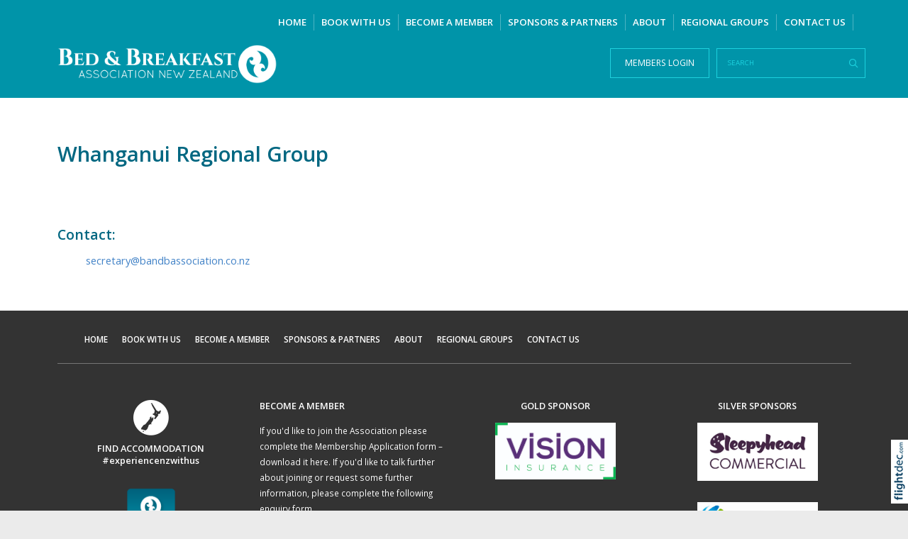

--- FILE ---
content_type: text/html; charset=UTF-8
request_url: https://bandbassociation.co.nz/rg%20whanganui
body_size: 56314
content:
<!DOCTYPE html>
<html lang="en-NZ" >
<head prefix="og: http://ogp.me/ns# dcterms: http://purl.org/dc/terms/#">
    <meta charset="utf-8">
    
    <meta name="generator" content="Flightdec V2.5.0 - https://flightdec.com" />    <meta name="author" content="Flightdec" />
    <meta property="dcterms:publisher" content="Flightdec" />

	<meta name="viewport" content="width=device-width, initial-scale=1" />  <!-- make responsive -->
	<meta http-equiv="X-UA-Compatible" content="IE=edge" />  <!-- IE Compatibility modes  - use latest rendering-->

	<!-- CACHE ~ host:"bandbassociation.co.nz URI:cache/bandbassociation.co.nz/rg%20whanganui//rg%20whanganui
 Timed: 2026-01-09 10:26:15 until 2026-02-08 23:26:15 -->
<!-- secure -->
<!-- CACHE Generated in: 0.1755 seconds. -->
<!-- CACHE Loaded in [-PAGE-LOADED-]-->
                            <!-- PAGE Generated in 0.1423-->
            <!-- load flightdec js lib -->
        <script data-cookie-consent="functionality" nonce="39bb49a2741d2ba58e60568bfa95b2f86ca51a615cc49d7631956090e56cb037" src="/js/ver1765930663/functionsV2.js"></script>
        <script nonce="39bb49a2741d2ba58e60568bfa95b2f86ca51a615cc49d7631956090e56cb037" cookie-consent="strictly-necessary"> 
                                 var CDNS = {}
                    function fd_load_cdns(el) 
                    {
                        var count = parseInt(el.getAttribute("data-cdn-count"));
                        var cdn = el.getAttribute("data-cdn");
                        var s_type = el.getAttribute("data-type");

                        console.log("Failed to load:", s_type);
                        console.log("Attempting fallback for:", cdn);

                        if (CDNS[cdn] && CDNS[cdn][count]) 
                        {
                            var existingScript = document.querySelector(`[data-cdn="${cdn}"]`);

                            if (!existingScript) 
                            {
                                var newEl = document.createElement(el.tagName);
                                newEl.setAttribute(s_type, CDNS[cdn][count]);
                                newEl.setAttribute("data-cdn", cdn);
                                newEl.setAttribute("data-cdn-count", count + 1);
                                newEl.onerror = function() { fd_load_cdns(newEl); };
                                document.head.appendChild(newEl);
                                console.log("Loaded fallback:", CDNS[cdn][count]);
                            }
                            else 
                            {
                                console.log(`Script ${cdn} is already loaded.`);
                            }
                        }
                        else 
                        {
                            console.error("No more fallbacks available for", cdn);
                        }
                    }

                /* Load available alternative CDNs */ 
                                    CDNS.bootstrap_css = ["https://cdn.jsdelivr.net/npm/bootstrap@5.2.0/dist/css/bootstrap.min.css",];/* Load available alternative CDNs */ 
                                    CDNS.jquery = ["https://cdnjs.cloudflare.com/ajax/libs/jquery/3.7.1/jquery.min.js", "//cdn.jsdelivr.net/npm/jquery@3.7.1/dist/jquery.min.js",];/* Load available alternative CDNs */ 
                                    CDNS.modernizr = ["https://cdnjs.cloudflare.com/ajax/libs/modernizr/2.8.3/modernizr.js",];
 
                                </script>
<link href="https://cdnjs.cloudflare.com/ajax/libs/twitter-bootstrap/5.2.0/css/bootstrap.min.css" type="text/css" rel="stylesheet" nonce="39bb49a2741d2ba58e60568bfa95b2f86ca51a615cc49d7631956090e56cb037"  onerror="fd_load_cdns(this);" data-cdn="bootstrap_css" data-cdn-count="0" data-type="href"  />
<link href="//cdn.fld.nz/css/fontawesome/pro 6.4.2/css/all.min.css" type="text/css" rel="stylesheet" nonce="39bb49a2741d2ba58e60568bfa95b2f86ca51a615cc49d7631956090e56cb037"  onerror="fd_load_cdns(this);" data-cdn="fontawesome" data-cdn-count="0" data-type="href"  />
<link href="//cdn.fld.nz/js/jqueryui-custom/css/custom-theme/jquery-ui-1.13.0.custom.min.css" type="text/css" rel="stylesheet" nonce="39bb49a2741d2ba58e60568bfa95b2f86ca51a615cc49d7631956090e56cb037"  onerror="fd_load_cdns(this);" data-cdn="jqueryui_css" data-cdn-count="0" data-type="href"  />
<script nonce="39bb49a2741d2ba58e60568bfa95b2f86ca51a615cc49d7631956090e56cb037" id="script_jquery" src="https://ajax.googleapis.com/ajax/libs/jquery/3.7.1/jquery.min.js" cookie-consent="strictly-necessary"  onerror="fd_load_cdns(this);" data-cdn="jquery" data-cdn-count="0" data-type="src" ></script>
<script nonce="39bb49a2741d2ba58e60568bfa95b2f86ca51a615cc49d7631956090e56cb037" id="script_popper" src="https://cdnjs.cloudflare.com/ajax/libs/popper.js/2.11.8/umd/popper.min.js" cookie-consent="strictly-necessary"  onerror="fd_load_cdns(this);" data-cdn="popper" data-cdn-count="0" data-type="src" ></script>
<script nonce="39bb49a2741d2ba58e60568bfa95b2f86ca51a615cc49d7631956090e56cb037" id="script_modernizr" src="https://ajax.aspnetcdn.com/ajax/modernizr/modernizr-2.8.3.js" cookie-consent="strictly-necessary"  onerror="fd_load_cdns(this);" data-cdn="modernizr" data-cdn-count="0" data-type="src" ></script>
<script nonce="39bb49a2741d2ba58e60568bfa95b2f86ca51a615cc49d7631956090e56cb037" id="script_jqueryui" src="//cdn.fld.nz/js/jqueryui-custom/js/jquery-ui-1.13.0.custom.min.js" cookie-consent="strictly-necessary"  onerror="fd_load_cdns(this);" data-cdn="jqueryui" data-cdn-count="0" data-type="src" ></script>
<script nonce="39bb49a2741d2ba58e60568bfa95b2f86ca51a615cc49d7631956090e56cb037" cookie-consent="strictly-necessary">
                                    scriptEl = document.getElementById("script_jqueryui");
                                    
                                    if (scriptEl) 
                                    {
                                        var hookName = "jqueryui_fd_hook";

                                        /* Check if the function exists BEFORE adding it  */
                                        if (typeof window[hookName] === "function") 
                                        {
                                            if (!window.FD_LOADED_LIBS.hasOwnProperty("jqueryui"))  
                                            {
                                                window.FD_LOADED_LIBS["jQuery.ui"] = { hook: hookName, retries: 0 };
                                            }
                                        }
                                        else
                                            console.info(`no ${hookName} hook function yet?`) ;
                                            
                                        /*   Attach event listener if the script hasnt already been processed  */
                                        if (!scriptEl.hasAttribute("data-loaded")) 
                                        {
                                            document.addEventListener("DOMContentLoaded", function() 
                                                {
                                                    fd_check_and_fire("jqueryui", "jQuery.ui");
                                                });
                                            scriptEl.setAttribute("data-loaded", "true"); /* Prevent duplicate event attachment  */
                                        }
                                        else 
                                        {
                                            fd_check_and_fire("jqueryui", "jQuery.ui"); /* Call manually if script is already there  */
                                        }
                                    }
                                    
                                </script>        
        <!-- using NONCE -->
        <script data-cookie-consent="functionality" nonce="39bb49a2741d2ba58e60568bfa95b2f86ca51a615cc49d7631956090e56cb037">
            //<![CDATA[
            //
            /* 
            * add a listener event that can be fired from the build_cdns function
            * it will search for  functions named based on the CDN library that was loaded +  _fd_hook
            */
            document.addEventListener("DOMContentLoaded", function() 
                    {
                        var fatalPanel = document.querySelector(".fd-error-fatal")
                        if (fatalPanel && fatalPanel.offsetParent === null) 
                        {
                            document.body.appendChild(fatalPanel);
                            fatalPanel.style.position = "fixed";
                            fatalPanel.style.top = "20px";
                            fatalPanel.style.left = "20px";
                            fatalPanel.style.zIndex = "99999";
                        }
                    });

                window.fd_fire_event = function (key, retry = 0, test_lib = '')
                {
                    // Dynamically construct the function name based on the key
                    var eventFunctionName = key + '_fd_hook';

                    console.log("Checking if "+ eventFunctionName);
                    console.log(typeof window[eventFunctionName]);


                    // Check if the test library variable exists in the global scope
                    if (test_lib && typeof window[test_lib] === 'undefined')
                    {
                        console.log(`Test library "${test_lib}" not found for key: ${key}. Retrying...`);

                        // Retry after a short delay
                        setTimeout(() => 
                        {
                            fd_fire_event(key, retry, test_lib);
                        }, 300); // Adjust the retry delay as needed

                        return;
                    }

                    // Check if the hook function exists in the global scope
                    if (typeof window[eventFunctionName] === 'function')
                    {
                        console.log(`Executing event function: ${eventFunctionName}`);

                        // Call the function
                        window[eventFunctionName]();
                    }
                    else if (retry)
                    {
                        console.log(`Event function not found for key: ${key}. Retrying...`);

                        // Retry the check after a short delay
                        setTimeout(() => 
                        {
                            fd_fire_event(key, retry, test_lib);
                        }, 300); // Adjust the retry delay as needed
                    }
                }

    
            // The fallbacks if needed
             
            //]]>
        </script>
    
           
        <!-- Google Tag Manager -->
        <script data-cookie-consent="tracking" nonce="39bb49a2741d2ba58e60568bfa95b2f86ca51a615cc49d7631956090e56cb037">
                (function(w,d,s,l,i)
                {
                    w[l]=w[l]||[];w[l].push( { 'gtm.start': new Date().getTime(),event:'gtm.js' } );
                    var f=d.getElementsByTagName(s)[0],
                    j=d.createElement(s),dl=l!='dataLayer'?'&l='+l:'';
                    j.async=true;j.src='https://www.googletagmanager.com/gtm.js?id='+i+dl;
                    f.parentNode.insertBefore(j,f);
                })
                (window,document,'script','dataLayer','GTM-K92CLN9');
        </script>
        <!-- End Google Tag Manager -->
            
        <!--  global - All sites - Analytics  -->
        <script async src="https://www.googletagmanager.com/gtag/js?id=G-2FXRR14WBJ"  data-cookie-consent="tracking"></script>
        <script data-cookie-consent="tracking" nonce="39bb49a2741d2ba58e60568bfa95b2f86ca51a615cc49d7631956090e56cb037">
            /* GA trackers */
            window.dataLayer = window.dataLayer || [];
            function gtag(){dataLayer.push(arguments);}
            gtag('js', new Date());
            
            
            var o_tracker = new Object;
            o_tracker.trackers = new Object;
                        
            gtag( "config", "G-2FXRR14WBJ" );  //GLOBAL TRACKER 
            o_tracker.trackers.t1 =  "G-2FXRR14WBJ"; 
            
            			o_tracker.trackers.t2 =  "UA-912966-82"; 
			gtag("config", "UA-912966-82" );  // New page tracker2

			o_tracker.trackers.t3 =  "G-ZDBMCCXVR4"; 
			gtag("config", "G-ZDBMCCXVR4" );  // New page tracker3

			o_tracker.trackers.t4 =  "G-0YZDWNCZY8"; 
			gtag("config", "G-0YZDWNCZY8" );  // New page tracker4

			o_tracker.length = 4;
        </script>
             <!-- General site styles for Flightdec -->
    <link href="//cdn.fld.nz/css/compiled/ver1762820531/flightdec-site-styles-rem.css" type="text/css"  rel="stylesheet" />

                <title>Whanganui Regional Group</title>

			<meta property="og:site_name" content="Bed &amp; Breakfast Association" />
            
            <meta property="og:title" content="Whanganui Regional Group" />
            <meta property="dcterms:title" content="Whanganui Regional Group" />
			
            <link rel="canonical" href="https://bandbassociation.co.nz/rg%20whanganui" />
            <meta property="og:url" content="https://bandbassociation.co.nz/rg%20whanganui" />
			
			            <meta name="keywords" content="whanganui,regional group,bbanz,regions" />
            <meta name="description" content="Whanganui Regional Group" />
			
            <meta property="dcterms:description" content="Whanganui Regional Group" />
            
            <meta property="og:description" content="Whanganui Regional Group" />
            
			 <meta name="dcterms.created" content="2020-07-31T10:50:00+12:00" />
 <meta name="dcterms.modified" content="2024-06-24T10:50:05+12:00" />
<!-- Modified: Mon, 24 Jun 2024 10:50:05 NZST -->
<!-- created: Fri, 31 Jul 2020 10:50:00 NZST  -->

<link rel="icon" href="/uploads/sites/bandb/theme/images/ver1753224256/favicon.ico" sizes="32x32" /> <!-- normal .. -->
<link rel="icon" href="/uploads/sites/bandb/theme/images/ver1753224256/icon.svg" type="image/svg+xml">
<link rel="apple-touch-icon" href="/uploads/sites/bandb/theme/images/ver1753224256/apple-touch-icon.png" >  <!-- 180×180 -->
<link rel="manifest" href="/uploads/sites/bandb/theme/manifest.webmanifest"> 
<!-- Theme Details 2col-011-p.top-s.top-vfull-split-menu
alias: craig
version: 2.3
designed by: flightdec.com (yvonne ward)
coded by: flightdec.com (logan hendra)
date: 10/05/2012
bootstrap: middle - 8(750px), right 4(360px)
description: expansive panoramic top banner space is ideal for a wide graphic or image.
two horizontal menu strips (above and below the top banner) create addition menu options with tidy and compact space for the top banner and page area.
the absence of left menu allows a wide main page area but a horizontal menu limits the space available for buttons.
the right column can vary on each page to show a page menu, to have lists, and/or to use as a promotional space.
 --><!-- font sizer normal, small, large --><link rel="stylesheet" type="text/css" title="font normal" media="screen" href="/uploads/sites/bandb/theme/css/ver1500603538/aa.css" />
<link rel="alternate stylesheet" type="text/css" title="font smaller" media="screen" href="/uploads/sites/bandb/theme/css/ver1500603538/a.css" />
<link rel="alternate stylesheet" type="text/css" title="font larger" media="screen" href="/uploads/sites/bandb/theme/css/ver1500603538/aaa.css" />
<!-- style sheets for theme sites, Flightdecs --><link rel="stylesheet" type="text/css" href="/uploads/sites/bandb/theme/css/ver1500603538/print.css" media="print" />
<!-- Sites general style sheet --><link rel="stylesheet" type="text/css"  media="screen" href="/uploads/sites/bandb/theme/css/ver1600203790/styles.css" />
<!-- Sites general colours style sheet --><link rel="stylesheet" type="text/css" media="screen" href="/uploads/sites/bandb/theme-color/ver1403227617/styles.css" />
<!-- Flightdecs general responsive style sheet and default print styles --><link rel="stylesheet" type="text/css" href="//cdn.fld.nz/css/flightdec/ver1726516292/responsive.css" media="screen">            
        <link rel="stylesheet" type="text/css" href="//cdn.fld.nz/css/flightdec/ver1763165924/print.css" media="print">

        <!-- Flightdecs module styles sheet and any injected for page -->
        <style data-cookie-consent="strictly-necessary" nonce="39bb49a2741d2ba58e60568bfa95b2f86ca51a615cc49d7631956090e56cb037">
                    </style>
        
                        <style nonce="39bb49a2741d2ba58e60568bfa95b2f86ca51a615cc49d7631956090e56cb037">
                    <!--
                    /*
    Document   : responsive.css
    Created on : Aug 29, 2013, 12:34:18 PM
    Author     : Logan
    Description: Create generic responsive styles for cross site purposes
*/


img.bordered { border:1px solid black; }
.small { line-height: 1em; font-size:0.9em; }

.pad-left { padding-left:10px; }
.pad-right { padding-right:10px;}
.pad-top { padding-top:10px; }
.pad-bottom { padding-bottom:10px; }
.pad-all { padding:10px; }

.img-fluid {}
.img-responsive {}
.iframe-responsive {}
.video-responsive {}
.col-xs-12 {}
.hidden-xs {}
.hidden-sm {}
.hidden-md {}
.hidden-lg {}
.visible-xs {}
.visible-sm {}
.visible-md {}
.visible-lg {}

/*ignore icons */
a.ignore-icon { }

                            /********** modules styles ***********/
                            
                            /*********** custom site styles *********/
                                        -->
                         </style> 
                         <style nonce="39bb49a2741d2ba58e60568bfa95b2f86ca51a615cc49d7631956090e56cb037" >
                         #tinymce { background-color: #fff; }
.ui-widget-overlay {     background-color: #fff;     }
body { font-family: 'open sans', sans-serif;}
header .container {     background-color: transparent; }
header.top-header { background-color: #0094a9; padding-top: 20px; padding-bottom: 20px;}

.navbar { padding: 0rem 1rem;     float: right; }
nav .container { padding-left: 0px; padding-right: 0px; }
     .primary-menu {     background-color: transparent; }
     .primary-menu .menu, .primary-menu .menu a { font-weight: 600; margin: 0px 0px 10px; }
     .primary-menu .menu li li a { background-image: none;  margin-left: 0px; margin-right: 0px;     background-color: transparent;}
    .primary-menu a, .primary-menu a:visited { font-size: .9em; color:#fff;  border-right: 1px solid rgba(255,255,255,0.3); }

    .menu a {    padding: 0px 10px;}
    .menu a:hover { color:#8efbf6; text-decoration:none;}
    .menu a.active { color:#8efbf6; }

/* child menus */
.menu li li {  float: none; }
.primary-menu-item ul {  position: absolute;  z-index: 999; }
.menu li > a:after {  font-family: "Font Awesome 5 Pro"; content: " \f107"; } 
.menu li > a:only-child:after { content: ''; }

/*mobile menu */
a.open-menu.details-opener.xs-opener { color: #000; padding: 10px 10px 7px 10px; }
a.open-menu.details-opener.xs-opener:hover { color: ##0494a8;  }
.fa-bars:before { font-size: 1.8rem; }
.small-hidden-menu .xs-opener {border: none; background-color: #fff;    margin-top: 20px; margin-right: 10px; padding:  10px;  border: 2px solid #0494a8;  }

.small-hidden-menu .details-slide.menu { background-color: rgba(255,255,255,0.75);  padding-left: 120px; margin-top: 130px;}
.details-slide.opened { border-bottom: none; }
.small-hidden-menu ul li {  font-size: 1.3em; float: none;  text-align: center;   background-color: #006781;  padding: 15px 0px;}
.small-hidden-menu  li { line-height: 1em; }
.small-hidden-menu ul a.details-opener:after { font-family: FontAwesome; content: " \f107";} 

.small-hidden-menu .primary-menu .menu a { margin: 0px;}

/* search form */
#search {  margin-bottom: 0px;  top: 0px; right:0px;  position:relative;  float:right;}
#search fieldset { background-color: transparent; padding: 7px 5px 5px 15px; min-height: 35px; border: 1px solid #1cd2df; width: 210px; margin-left: 10px; margin-bottom: 0px; }
#search-text { background-color: transparent; text-transform: uppercase; font-size: 0.8em; color: #1cd2df;}
#search-text:hover, #search-text:focus {  color: #fff;}
#search input.form-control { border: none; background-color: transparent; padding-left: 0px; padding-right: 0px; }
#search input { margin-bottom: 0px; width: 140px;}
#search-btn:hover { color: #fff;}
#search-btn { background-color:transparent; float: right; color: #1cd2df;     padding: 5px;}

.members { color:#fff;  float: right; padding: 11px 20px;  text-align: right; display: inline-block; border: 1px #1fd2de solid;    margin-top: 5px;}
.members a { color:#fff; }
.members a:hover {color:#ccc; }

#main-content {  background-color: #fff;    background-image: none;}
#middle-panel { padding: 0px 30px 0px 0px; margin-bottom: 30px;    margin-top: 30px;      }
   @media screen and (max-width: 600px) { #middle-panel  { margin-bottom: 10px; padding-left: 15px;}}
#right-panel  {  margin-bottom: 30px; }
   @media screen and (max-width: 600px) { #right-panel  {  margin-top: 10px; }}
#content-top,  #content-extra .img-responsive, #content-bottom .img-responsive { width:100%; }

p { color: #000; font-size: 1.2em; line-height: 1.9; margin-bottom: 1.5rem;}
ul li, ol li  { color: #000; line-height: 1.8; font-size: 1.2em; margin-bottom: 0.7em; }
.intro { font-size: 1.5em; margin-top: 1em; margin-bottom: 1em; }
.box ol, .box ul { margin: 6px 10px 0 10px;     padding-left: 20px; }

h6, h5, h4, h3, h2, h1, legend {font-family: 'open sans', sans-serif;}

h1 { font-size:3.0em; color:#696969; font-weight:400; margin-top:2em; margin-bottom:1em; line-height: 1.4;}
h1 a, h1 a:visited { color:#696969; }
h2 { font-size:2.4em; color:#006781; font-weight:600; margin-top:2em; margin-bottom:1em; line-height: 1.4;}
h2 a, h2 a:visited { color:#006781; }
h3 { font-size:1.9em; color:#444; font-weight:700; margin-bottom:0.4em; line-height: 1.4;}
h3 a, h3 a:visited { color:#444; }
h4 { font-size:1.6em; color:#006781; font-weight:600; margin-bottom:0.4em; line-height: 1.6;}
h4 a, h4 a:visited { color:#006781; }
h5 { font-size:1.4em; color:#444; font-weight:600; margin-bottom:0.4em; line-height: 1.4;}
h5 a, h5 a:visited { color:#444; }
h6 { font-size:1.2em; color:#006781; font-weight:700; margin-bottom:0.4em; margin-top: 0.8em; line-height: 1.4;}
h6 a, h6 a:visited { color:#006781; }
a:hover, h1 a:hover, h2 a:hover,  h3 a:hover,  h4 a:hover,  h5 a:hover,  h6 a:hover r, strong a:hover { text-decoration:none; color:#0381cc; }

.top-header a img { padding-top:0px; padding-bottom:0px;     width: 310px; }
.top-header a img:hover { opacity: 1; }
a img:hover { opacity: 0.7; filter: alpha(opacity=70); }

a { color: #4383c7; text-decoration:none; }
legend { font-size:1.2em; color: #006781; background-color:transparent;}
dt label { color: #333; }
.small { font-size: 1em; line-height: 1.4;}
.highlight { color:#f00; }
strong {color: inherit;}
a strong, a strong:visited { color: #428bca; }
a strong:hover { color: #0a8de9; }

/* CLASSES */
.button {   border: 2px solid #04849c; padding: 10px 10px; background-color: #04849c; width: 100%; display:block; text-align: center; color:#fff; }
.button a, .button a:visited  { text-decoration:none; color:#fff; }
.button:hover  { background-color:#046e82; border: 2px solid #046e82;}
.button a:hover, .button:hover a  { color:#fff; }

.background { padding: 8px 13px 8px 13px; background-color: #ececec;  text-align: center; display:block; margin-bottom: -1.1em;}
.background a, .background a:visited   { text-decoration:none;}
.background a:hover  { color:#0392eb; }

.rule { border-bottom: 1px solid #a2a1a1; padding-bottom: 10px; margin-bottom: 30px;}
.rule a, .rule a:visited   { text-decoration:none; }
.rule a:hover { color:#0392eb; text-decoration:none; }
.background.rule  { margin-bottom: 0px; }
.caption { line-height:1.4; font-size:0.9em; }

.paddingnone { padding-bottom: 0px; margin-bottom: 0px; margin-top: 0px; padding-top: 0px; }

blockquote {    margin: 0 0 1rem;  font-weight: 600;     font-size: 1.1rem;     margin: 2rem 0 1rem;     padding-left: 40px;     border-left: 4px solid #01b0d2;   }

/* GallerySlideshow */
.carousel-inner {      background-color: #000;     padding-top: 30px; }
.slick-prev.slick-arrow { left: 35px; }


/* Extra Content banners */
.top-left {  position: absolute;  top:10px;  left: 16px; width: 100%; }
.banner {  position: relative; }
.bannerimage img { object-fit: cover;    height: 370px; width: 100%;}
      @media screen and (max-width: 962px) { .bannerimage img  {  object-fit: cover; height: 400px; }}
      @media screen and (max-width: 768px) { .bannerimage img   {  object-fit: cover; height: 350px; }}
      @media screen and (max-width: 576px) { .bannerimage img   {  object-fit: cover; height: 350px; }}
.bannertext a, .bannertext_sm a {color: #fff; }
.bannertext {color: #fff;    font-size: 3rem;    line-height: 1.4;    font-weight: 700;  padding-top: 80px;     padding-left: 500px; padding-right: 500px; width: 100%; }
      @media screen and (max-width: 1650px) { .bannertext  {  padding-left: 200px; padding-right:200px;}}
     @media screen and (max-width: 768px) { .bannertext  {  font-size: 2.5rem;   padding: 70px 20px 0px 20px; }}
     @media screen and (max-width: 576px) { .bannertext  {  font-size: 2rem;   padding-top: 30px; padding-left: 20px; padding-right:20px; }}
.bannertext_sm { color: #fff;    font-size: 1.5rem;    line-height: 1.4;    font-weight: 600;  padding-top: 10px;     padding-left: 500px; padding-right: 500px; width: 100%; }
      @media screen and (max-width: 1650px) { .bannertext_sm  {  padding-left: 100px; padding-right:100px;}}
     @media screen and (max-width: 768px) { .bannertext_sm  { padding: 50px 20px 0px 20px; }}
     @media screen and (max-width: 576px) { .bannertext_sm  { padding: 30px 20px 0px 20px; }}


.hmpgbutton { margin: 20px auto;  display: inline-block; }
.hmpgbutton a, a.hmpgbutton { color:#fff; padding: 7px 20px; background-color: rgba(0, 0, 0, 0.2); border: 1px #fff solid; border-radius: 3px;  }
.hmpgbutton a:hover{ color:#0589a1; background-color: #fff; border: 1px #fff solid;  }

.btn-primary {  background-color: #12b6d4;     border-color: #12b6d4; }
.btn-primary:hover {  background-color: #2d7198;     border-color: #2d7198; }

/* Site BUTTONS*/
.btn.green {  color: #028553;  border: 2px solid #028553;  background-color: #fff; }
.btn.green:hover, .btn.green:active {background-color: #028553; border: 2px solid #028553; }
.btn.blue {  color: #0381cc;  border: 2px solid #0381cc; background-color: #fff;     border-radius: 20px; }

.sharethis-inline-share-buttons{ padding-bottom: 20px;     padding-top: 10px; }

/* CARDS*/
.card { border: none; padding-right: 15px; background-color: transparent;  width: 17rem;}
    @media screen and (max-width: 1170px) { .card  { width:15rem; }}
    @media screen and (max-width: 768px) { .card  { width:22rem; }}
      @media screen and (max-width: 576px) { .card  { width:20rem; padding-right: 0px; margin-right: 0px; }}
      @media screen and (max-width: 768px) { .mod-unimod.mod-index-divider, .mod-magic.mod-index-divider, .mod-event.mod-index-divider, .mod-default.mod-index-divider { float: none; display: table; margin: 0px auto; }}
.card.card-theme .card-body, .card-body   { padding: 0.3rem 0rem 0rem 0rem;     height:123px;}
.card.card-theme .signature-image, .card .signature-image { object-fit: cover; max-height: 11rem;}
h5.card-title {color: #625f5f; font-size: 1.7em; font-weight: 700; line-height: 1.4; margin-bottom: .5rem; }
.card.card-theme time { text-align: right; padding-top: 5px;    color: grey; font-size: 0.8rem;     font-weight: 800;}
h5.card-title { font-size: 2em;   font-weight: 900;  line-height: 1.2; margin-bottom: .5rem; }
h5.card-title:hover { color:#376899; }
.card-body a { text-decoration: none; }
.card-theme p.card-text { display:none; font-size: 1.2em;     line-height: 1.5; }
p.card-link {  color:#4383c7; line-height: 1; font-weight:600;}
p.card-link:hover {  color:#1b87f9; }

/* BASIC CARDS sig-image-left with heading & text-right*/
.basic-layout .content-header .basic-category {  display: block; } /*add the categories*/
.basic-layout img { max-height: 10rem;  width: 100%; } 
.card.mb-3.basic-layout { width: 100%; }
.card.mb-3.basic-layout .signature-image {max-height: 10rem; margin-bottom: 5px; }
.card-body { overflow: hidden;   height: 10rem } 
.card.basic-layout .card-body {     padding: 0; }
.card-body h3 { font-size: 1.8em; } 

#event-search-calendar td.day.new-day.active.selected {     background-color: #f7b61f; } delete on sites

/* Event Search -  search words*/
#calForm input.form-control, #filter.form-control {    margin-bottom: 0rem; }
#calForm fieldset {  padding-left: 0px;   margin-bottom: 0px; }
.search-words {     border-bottom: 1px solid #babbbb;     padding-bottom: 10px;     margin-bottom: 50px; }
.search-words .btn {     font-weight: 500;     color: #636466; }
.search-words .btn:hover, .search-words .btn:focus {     color: #059c3c; }
/* for bootstrap 5 only */
.search-words .btn:hover, .search-words .btn:focus {  border: 1px solid #059c3c;   }

/* Event tabs and dropdowns */
#event-details .event-dates .dropdown.active a, #event-details .event-dates .dropdown.active .dropdown-menu .active a, #event-details .event-dates .active a  {     background-color: #fff; }
.dropdown-menu.show {     padding: 5px;     width: 170px; }
ul .dropdown-menu.show li {     line-height: 1.25; }

/*Index listings*/
.pagination-form { margin-top: 0px; }
.content-header {     margin-bottom: 10px; }
.broadcast-module-name { margin-top: 0px; }
p.article-text a { color: #000; }
article a { text-decoration:none; }
article a p, #fd-content-broadcast p { line-height: 1.85; font-size: 1.15em; }
.signature-image {     margin-top: 3px; width:100px; }
.read-more:hover { color:#007bff; }
img.bordered {    border: 1px solid #ccc9c9; }
.content-header h3 {line-height: 1.5; }

#form-container-32721 fieldset {     padding-left: 0px; }

/*RHP Index listings*/
.box {     border: none; font-size: 1.3em; }
.box ol, .box ul {     margin: 7px 10px 0px 0px;     padding-left: 0px;     font-size: 0.9em;}
.latest-unimodule.box ul li::marker { color:#fff; }
.latest-event.box ul li p {  font-size: 1em; }
.latest-unimodule.box ul li, .latest-event.box ul li p { color:#000; font-weight: 500; line-height: 1.3;  border-bottom: 1px solid #d3cdcd; padding-bottom: 6px; margin-top:6px; }
.latest-unimodule.box ul li a, .latest-event.box ul li p a { color:#000; }
.box ol li a:hover, .box ul li a:hover, .latest-event.box ul li p a:hover {  text-decoration: none;  color: #036d8e; }
.events-siteID {  font-weight: 400; line-height: 1.6; }
 

#right-panel .unimod-author, #right-panel .unimod-date, #right-panel .row.row-cat-location {display: none;}
#right-panel .unimodule-page-name { font-size: 1.2em;     margin-bottom: 0em;}
#right-panel article h3 { font-size: 1.5em; }
#right-panel .unimod-links.content-header {    border: none;     padding: 0px;     margin: 0px; }
#right-panel #modules-holder .broadcast-image {   margin-left: 0px; }
#right-panel .signature-image {    width: 50px;  }
#right-panel .content-header h4 {   font-size: 1.2em; margin-top: 0em; padding-top: 0.5rem;}
#right-panel .broadcast-module-name {   font-size: 0.6em;  }
#right-panel article a p {     line-height: 1.6;     font-size: 0.9rem; }
#right-panel .unimod-header {     margin-bottom: 0px; }

.bootstrap-modal-btn:hover { color: #428bca; }
.bootstrap-modal-btn:before { color: #084c71; font-family: "Font Awesome 5 Pro", sans-serif; content: "\f055"; margin-right: 5px; font-size: .9em; }

a.btn.broadcast-ignore-site, a.btn.broadcast-ignore {     text-decoration: none; width: inherit;}

.details-opener.opened h1:before, .details-opener.opened h2:before, .details-opener.opened h3:before, .details-opener.opened h4:before, .details-opener.opened h5:before, .details-opener.opened h6:before, .details-opener.opened p:before { color: #028553; font-family: "Font Awesome 5 Pro"; content: "\f056"; margin-right: 5px;    font-size: 17px;}
.details-opener h1:before, .details-opener h2:before, .details-opener h3:before, .details-opener h4:before, .details-opener h5:before, .details-opener h6:before, .details-opener p:before { color: #095a8c; font-family: "Font Awesome 5 Pro"; content: "\f055"; margin-right: 5px;    font-size: 17px;}
.details-slide.opened    { border-bottom: 2px #0492a4 solid;    margin-bottom: 40px; }
.small-hidden-menu .details-slide.opened    { border-bottom: 0px #fff solid; }

.map-responsive {  overflow:hidden;  padding-bottom:56.25%; position:relative; height:0;  }
.map-responsive iframe {  left:0;  top:0; height:100%; width:100%;  position:absolute;  }
.googlemaps {  overflow:hidden;     padding-bottom:56.25%;     position:relative;     height:0; }
.googlemaps iframe{     left:0;     top:0;     height:100%;     width:100%;     position:absolute; }


.broadcast-toggle-modal .fa-paper-plane {  font-size: .50em; }
.broadcast-toggle-modal { padding: 4px 5px 5px 4px;     line-height: .25; }
.sponsors {     padding-top: 60px;    float: right; }

#footer, #footer .container { background-color: #333; }
#footer { padding-bottom: 400px;     padding-top: 10px;}
#footer p { color: #fff; padding-top: 10px; }
#footer a { color: #fff;      text-transform: inherit;     padding: 0px; }
#footer a:hover { color:#baf0fd; }
#footer a.active { color:#baf0fd; }
#footer li { margin: 10px 10px 0px 10px; font-weight: 600;}

.footer-info h5 { color:#fff; padding-top:0px; padding-bottom:10px; font-size: 1.3em; }
.footer-info h5 a {  color:#fff; }
#footer .footer-info p { color:#fff;     font-size: 1.2em;     margin-bottom: 0rem;     padding-top: 0px; }
#footer p.rule { border-bottom: 1px solid #757575;    padding-bottom: 5px;    margin-bottom: 5px; line-height: 1;}

     @media screen and (max-width: 600px) { .footer-info h5, #footer .footer-info p {  padding-left: 20px; padding-right: 20px; }}

@media print {        header, header *, #comment-form-hide-btn, #right-panel    {         display: none !important;     } }
                            /*********** custom file styles *********/
                            

                            /******** custom page styles **************/
                                        </style> 
            <!--[if IE]><link rel="stylesheet" type="text/css" href="/uploads/sites/bandb/theme/css/ver1500603538/ie_only.css" media="screen" /><![endif]-->
<!--[if lte IE 6]> <link rel="stylesheet" type="text/css" href="/uploads/sites/bandb/theme/css/ver1500603538/ie6.css" media="screen" /><![endif]-->
<!--[if IE 7]><link rel="stylesheet" type="text/css" href="/uploads/sites/bandb/theme/css/ver1500603538/ie7.css" media="screen" /><![endif]-->
		<script data-cookie-consent="strictly-necessary" src="/js/respond/respond.min.js"></script>

				<!-- Respond.js proxy on external server -->
		<link href="https://netdna.bootstrapcdn.com/respond-proxy.html" id="respond-proxy" rel="respond-proxy" />

		<!-- Respond.js redirect location on local server -->
		<link href="/js/respond/cross-domain/respond.proxy.gif" id="respond-redirect" rel="respond-redirect" />
		
		<!--[if lt IE 9]>
			<script data-cookie-consent="strictly-necessary" src="https://cdnjs.cloudflare.com/ajax/libs/html5shiv/3.7.2/html5shiv.min.js"></script>
		<![endif]--> 
        <!-- start the template --><link href="https://fonts.googleapis.com/css?family=Open+Sans:300,400,600,700" rel="stylesheet">
</head>

<body id='top' class='bs5'>
<div id="skiptocontent"><a href="#content"  >skip to main content</a></div> 

<header class="top-header">
<nav class='row d-print-none'>
    <div class='col-12 d-none d-sm-block primary-menu'>
        <div class="container">
            <div class='navbar navbar-expand'>
                <ul class="menu nav navbar-nav" >
                    <li class="nav-7357  primary-menu-item"><a href="/home" class=" primary-menu-item" >HOME</a></li> <li class="nav-72691  primary-menu-item"><a href="/book%20with%20us" class=" primary-menu-item" >BOOK WITH US</a></li> <li class="nav-32594  primary-menu-item"><a href="/become%20a%20member%20of%20b%26b" class=" primary-menu-item" >BECOME A MEMBER</a></li> <li class="nav-32681  primary-menu-item"><a href="/sponsors%20%26%20partners" class=" primary-menu-item" >SPONSORS &amp; PARTNERS</a></li> <li class="nav-32595  primary-menu-item"><a href="/about" class=" primary-menu-item" >ABOUT</a></li> <li class="nav-32596  primary-menu-item"><a href="/our%20regions" class=" primary-menu-item" >REGIONAL GROUPS</a></li> <li class="nav-7389  primary-menu-item"><a href="/contact%20us" class=" primary-menu-item" >CONTACT US</a></li> 
                </ul>
                <div id="comment_nav"></div>
                <div class="spacer-0"> </div>
            </div>
        </div>
    </div>

    <div class='d-block d-sm-none small-hidden-menu' >
        <div class='primary-menu visible-xs-block  small-hidden-menu'>
            <a class="open-menu details-opener xs-opener"><i class="far fa-bars icon-list"></i></a>
               <ul class="  details-slide menu hidden" >
                <li class="nav-7357  primary-menu-item"><a href="/home" class=" primary-menu-item" >HOME</a></li> <li class="nav-72691  primary-menu-item"><a href="/book%20with%20us" class=" primary-menu-item" >BOOK WITH US</a></li> <li class="nav-32594  primary-menu-item"><a href="/become%20a%20member%20of%20b%26b" class=" primary-menu-item" >BECOME A MEMBER</a></li> <li class="nav-32681  primary-menu-item"><a href="/sponsors%20%26%20partners" class=" primary-menu-item" >SPONSORS &amp; PARTNERS</a></li> <li class="nav-32595  primary-menu-item"><a href="/about" class=" primary-menu-item" >ABOUT</a></li> <li class="nav-32596  primary-menu-item"><a href="/our%20regions" class=" primary-menu-item" >REGIONAL GROUPS</a></li> <li class="nav-7389  primary-menu-item"><a href="/contact%20us" class=" primary-menu-item" >CONTACT US</a></li> 
               </ul>
            <div class="spacer-0"> </div>
        </div>
    </div>
</nav>

    <div class="container">
        <div class="row">
                       <div class="col-11 col-sm-6">
                <a href="https://bandbassociation.co.nz"><img src="/uploads/sites/bandb/theme/images/BABA_BannerLogo3_2017.png" alt="Site banner" class='img-fluid'/></a>  </div>   
                       <div class="col-12 col-sm-6">
                <form method="get" action="/search.php" id="search" class='hidden-print form-horizontal' style='display:inline; ' role="form">
                    <fieldset >
                        <legend>Search </legend>
                        <input type="text" name="words" id="search-text"  value="Search" onfocus="clickclear(this, 'Search');" onblur="clickrecall(this, 'Search' );" placeholder="Search" class="form-control"  />
                        <button class="submit" value="search" id="search-btn" ><i class="far fa-search"></i></button>
                         <input type="hidden" name="search" value="1" />
                        <div id="search-on-fly"></div>
                    </fieldset>
                </form>

                    <div class='members'> <a href="/Members+Area" target="_blank"   style="float:right; display:inline;">MEMBERS LOGIN</a>  </div>
          </div>
        </div>
    </div>
</header>


<div id='main-content' >
<div  id="content-extra" align="center" > <div data-section="extra" class="fd-section"  data-editable_num="0"  nonce="39bb49a2741d2ba58e60568bfa95b2f86ca51a615cc49d7631956090e56cb037"></div> </div> 
    <div class="container">
        <div class='row'>
<div  id="content-top" > <div data-section="top" class="fd-section" data-editable_num="0" nonce="39bb49a2741d2ba58e60568bfa95b2f86ca51a615cc49d7631956090e56cb037"></div>  </div>
            <div class='col-xs-12 col-sm-8'>
                <div id="middle-panel">
                    <div id="content">
     <main><div id="sub-content" class="fd-section content-78837  mod-18" data-section="main"  data-editable_num="0" ><h2>Whanganui Regional Group</h2>
<p>&nbsp;</p>
<h4>Contact:</h4>
<p style="padding-left: 40px;"><a title="secretary email" href="mailto:secretary@bandbassociation.co.nz" target="_blank" rel="noopener">secretary@bandbassociation.co.nz</a></p><div class="spacer-0">&nbsp;</div></div>
		</main>
                    </div><!-- close content-->
                </div>   <!-- close middle panel -->
            </div>  <!-- close col-sm-8 -->

            <div class='col-xs-12 col-sm-4 d-print-none' >
                <div id="right-panel">
                      
<!-- <a href="http://www.bedandbreakfastnz.co.nz/" target="_blank" rel="noopener"><img src="//cdn-flightdec.userfirst.co.nz/uploads/sites/bandb/files/Site%20Graphics%20Images/FindAcconBut4.jpg?1500950589481" alt="" width="397" height="154" caption="false"  
 class='img-fluid' style="padding-bottom: 20px;" /></a> -->
                    <div class="spacer-0"> </div>

                    <div id="modules-holder"></div>
                </div>
            </div>  <!-- close col 4 -->
        </div>	<!-- close row  main-content -->
 <div  id="content-top" align="center" > <div data-section="bottom" class="fd-section" data-editable_num="0"  nonce="39bb49a2741d2ba58e60568bfa95b2f86ca51a615cc49d7631956090e56cb037"></div>  </div>
    </div>  <!-- close container -->
</div>  <!-- close main-content -->


<!-- start footer - full width -->
<footer id="footer" >
	<div class='container'>	
                <ul class="menu" >
                    <li class="nav-7357  primary-menu-item"><a href="/home" class=" primary-menu-item" >HOME</a></li> <li class="nav-72691  primary-menu-item"><a href="/book%20with%20us" class=" primary-menu-item" >BOOK WITH US</a></li> <li class="nav-32594  primary-menu-item"><a href="/become%20a%20member%20of%20b%26b" class=" primary-menu-item" >BECOME A MEMBER</a></li> <li class="nav-32681  primary-menu-item"><a href="/sponsors%20%26%20partners" class=" primary-menu-item" >SPONSORS &amp; PARTNERS</a></li> <li class="nav-32595  primary-menu-item"><a href="/about" class=" primary-menu-item" >ABOUT</a></li> <li class="nav-32596  primary-menu-item"><a href="/our%20regions" class=" primary-menu-item" >REGIONAL GROUPS</a></li> <li class="nav-7389  primary-menu-item"><a href="/contact%20us" class=" primary-menu-item" >CONTACT US</a></li> 
                </ul>

                    <div class="spacer-0"> </div>
		<p class="rule"> </p>
<p> </p>
<div class="footer-info">
<div class="row">
<div class="col-12 col-sm-6 col-md-3">
<a href="http://www.bedandbreakfastnz.co.nz/" target="_blank" rel="noopener"><img src="/uploads/sites/bandb/theme/images/NZicon.png" width="50" height="50" class="img-responsive  img-fluid" alt="" style="display: block; margin-left: auto; margin-right: auto; padding-bottom: 10px;"></a>
<h5 style="text-align: center;"><a href="http://www.bedandbreakfastnz.co.nz/" target="_blank" rel="noopener">FIND ACCOMMODATION</a><br><a href="http://www.bedandbreakfastnz.co.nz/" target="_blank" rel="noopener">#experiencenzwithus</a></h5>
<a href="http://www.bedandbreakfastnz.co.nz/" target="_blank" rel="noopener"><img src="/uploads/sites/bandb/theme/images/Bed_amp_Breakfast_New_Zealand_Logo_Small_Reversed_Trans.png" width="100" height="130" class="img-responsive  img-fluid" alt="" style="display: block; margin-left: auto; margin-right: auto;"> </a></div>
<div class="col-12 col-sm-6 col-md-3">
<h5>BECOME A MEMBER</h5>
<p><span>If you'd like to join the Association please complete the Membership Application form – </span><a title="Full Member Application Form" href="https://cdn.fld.nz/uploads/sites/bandb/files/PDFs_and_Word_Files/2023_Member_Application_Form.docx" target="_blank" rel="noopener">download it here.</a><span> If you'd like to talk further about joining or request some further information, please complete the following enquiry form.</span></p>
</div>
<div class="col-12 col-sm-6 col-md-3">
<h5 style="text-align: center;"><span style="font-size: 1em;">GOLD SPONSOR</span></h5>
<p style="text-align: center;"><a href="https://www.visioninsurance.co.nz/" target="_blank" rel="noopener"><img src="/uploads/sites/bandb/theme/images/Vision Insurance - Reversed.jpg" alt="Vision Insurance" class="img-responsive  img-fluid" width="170" height="83"></a></p>
</div>
<div class="col-12 col-sm-6 col-md-3">
<h5 style="text-align: center;">SILVER SPONSORS</h5>
<a href="https://www.sleepyheadcommercial.co.nz/" target="_blank" rel="noopener"><img src="/uploads/sites/bandb/theme/images/Footer_Sleepyhead.gif" alt="Sleepyhead" class="img-responsive  img-fluid" width="170" height="82" style="display: block; margin-left: auto; margin-right: auto;"></a>
<a href="https://freeonlinebooking.com/" target="_blank" rel="noopener"><img src="/uploads/sites/bandb/theme/images/FOB_Logo_sm.jpg" alt="Free Online Bookings" class="img-responsive  img-fluid" width="170" style="display: block; margin-left: auto; margin-right: auto; padding-top:30px;"></a>

</div>
</div>
</div>
		<p class="rule"> </p>
		<p style="float:right; font-size: 0.9em;" >© Bed &amp; Breakfast Association. All Rights Reserved</p>

	</div>  <!-- end container -->
</footer> <!-- end footer -->


<!-- theme includes if required -->        <span id="mod-sess-clear" class=" hidden"></span>
        <script nonce="39bb49a2741d2ba58e60568bfa95b2f86ca51a615cc49d7631956090e56cb037" cookie-consent="strictly-necessary"> 
                                /* Load available alternative CDNs */ 
                                    CDNS.bootstrap_JS = ["https://cdn.jsdelivr.net/npm/bootstrap@5.2.0/dist/js/bootstrap.min.js",];
 
                                </script>
<script nonce="39bb49a2741d2ba58e60568bfa95b2f86ca51a615cc49d7631956090e56cb037" id="script_bootstrap_JS" src="https://cdnjs.cloudflare.com/ajax/libs/twitter-bootstrap/5.2.0/js/bootstrap.min.js" cookie-consent="strictly-necessary"  onerror="fd_load_cdns(this);" data-cdn="bootstrap_JS" data-cdn-count="0" data-type="src" ></script>
<script nonce="39bb49a2741d2ba58e60568bfa95b2f86ca51a615cc49d7631956090e56cb037" id="script_fd_functions" src="//cdn.fld.nz/uploads/cache/Ver1765261847/2a53efd7c96abd3638584898404b2479.js" cookie-consent="strictly-necessary"  onerror="fd_load_cdns(this);" data-cdn="fd_functions" data-cdn-count="0" data-type="src" ></script>
<script nonce="39bb49a2741d2ba58e60568bfa95b2f86ca51a615cc49d7631956090e56cb037" id="script_html5shiv" src="https://cdnjs.cloudflare.com/ajax/libs/html5shiv/3.7.3/html5shiv.min.js" cookie-consent="strictly-necessary"  onerror="fd_load_cdns(this);" data-cdn="html5shiv" data-cdn-count="0" data-type="src" ></script>
<script nonce="39bb49a2741d2ba58e60568bfa95b2f86ca51a615cc49d7631956090e56cb037" cookie-consent="strictly-necessary">
                                    scriptEl = document.getElementById("script_html5shiv");
                                    
                                    if (scriptEl) 
                                    {
                                        var hookName = "html5shiv_fd_hook";

                                        /* Check if the function exists BEFORE adding it  */
                                        if (typeof window[hookName] === "function") 
                                        {
                                            if (!window.FD_LOADED_LIBS.hasOwnProperty("html5shiv"))  
                                            {
                                                window.FD_LOADED_LIBS["html5shiv"] = { hook: hookName, retries: 0 };
                                            }
                                        }
                                        else
                                            console.info(`no ${hookName} hook function yet?`) ;
                                            
                                        /*   Attach event listener if the script hasnt already been processed  */
                                        if (!scriptEl.hasAttribute("data-loaded")) 
                                        {
                                            document.addEventListener("DOMContentLoaded", function() 
                                                {
                                                    fd_check_and_fire("html5shiv", "html5shiv");
                                                });
                                            scriptEl.setAttribute("data-loaded", "true"); /* Prevent duplicate event attachment  */
                                        }
                                        else 
                                        {
                                            fd_check_and_fire("html5shiv", "html5shiv"); /* Call manually if script is already there  */
                                        }
                                    }
                                    
                                </script>
	<p id="totop" class=" hidden-print visually-hidden" ><a href="#top" class="btn blue "><span class="sr-only">Skip to </span>TOP <i class="far fa-arrow-up"> </i></a></p>
    
<script nonce="39bb49a2741d2ba58e60568bfa95b2f86ca51a615cc49d7631956090e56cb037" data-cookie-consent="functionality" >
//<![CDATA[	
                //auto jump from iFrames, that are not in the page-history display or edit
            if ( top.location !== self.location && 1 )
            {
                console.log ( 'redirect' );
                //top.location = self.location.href
            }
                    
    var continue_loaded = 0; //we have load the continue fn
    var sessions_done = 0;  //sessions loaded
	var scripts_loaded = num_scripts = 0;  //what script do we need to additionally load
	var file_tracker = 1; //do we track file clicks.. boolean 1/0

    //check if session is loaded
    function session_check_done ( )
    {
        console.log( `Checking scripts loaded, ${scripts_loaded} from ${num_scripts}` );
        sess_check_count++;
        
        if ( continue_loaded === 1 )  //already loaded the continue script
            return true;
        else if ( sessions_done === 1 && scripts_loaded === num_scripts )  //sessions loaded, && all scripts loaded = continue to next 
        {
            continue_loading();
			            return;
        }
        else if ( sess_check_count > 20 )//hitting probs with ajax request?
        {
            //try again...
            sess_check_count = 0;
        }
        window.setTimeout( function(){ session_check_done(); }, 500 );  //not loaded, check again soon
        return;
    }

	var local_fd_count = 0 ;
    var custom_js = 0;
    var fd_pass = 0;
	function fd_libraries_done ()
	{
        if (typeof custom_fd_library === "undefined") 
        {
            console.info("FD js - failed. Retesting");

            let script = document.createElement("script");
            script.src = "//cdn.fld.nz/uploads/cache/Ver1765261847/2a53efd7c96abd3638584898404b2479.js"; 
            script.async = false; // Load synchronously to avoid timing issues
           /* document.head.appendChild(script);

            script.onload = function() 
            {
                fd_libraries_done () ;
            };
            return false;  //wait and rerun*/
        }
    
        fd_pass = 1;
        
		//add in the user-notification area
		let userNotification = document.createElement("div");
        userNotification.id = "user-notification";
        userNotification.className = "hidden-print";

        document.body.prepend(userNotification);

        // When the user scrolls down 20px from the top of the document, show the button
        window.onscroll = function() { scrollFunction(); };

		num_scripts = 0 ; 
/** load in order */ 
					                    document.body.insertAdjacentHTML("beforeend",
                        '<a class="hidden-print" id="fd-logo" href="//flightdec.com/flightdec websites?src=Bed &amp; Breakfast Association" target="_blank">' +
                        '<img src="//cdn.fld.nz/images/Flightdec_Tab.gif" alt="Powered by Flightdec." height="90" width="24" id="fd-tab"></a>'
                    );

                    document.getElementById("fd-logo").addEventListener("click", display_flightdec);
                    document.getElementById("fd-logo").addEventListener("mouseenter", display_flightdec);

                    document.body.insertAdjacentHTML("beforeend",
                        '<div id="fd-text" class="hidden-print">' +
                        '<p>Powered by <a href="https://flightdec.com/flightdec+websites" target="_blank">Flightdec.com</a> - Connected Communities ' +
                        '<a title="Remove Logo" onclick="document.getElementById(\'fd-logo\').remove(); document.getElementById(\'fd-text\').remove();" class="pointer" role="button">' +
                        '<i class="far fa-trash-alt"></i> <span class="sr-only">Remove Logo</span></a></p></div>'
                    );

                    let fdText = document.getElementById("fd-text");
                    fdText.style.opacity = 0;
                    fdText.style.width = 0;
                    fdText.addEventListener("mouseleave", hide_flightdec);
                /* DATA - LOADING */
        
        //load dynamic javascript
         fd_ajax ( {"run":"load_dynamics","pageID":"78837","dynamics":1} );
	}
    fd_libraries_done();
    
    function load_page_scripts()
    {
        /* theme scripts */

/* page scripts */

/* site scripts */

    }
    
    
    //continue loading after session is correct
    //includes any custom JS
    function continue_loading ()
    {
        continue_loaded = 1;
         /* custom_js stuff */ 
 const rh_temp =  document.querySelector("#modules-holder")
                                            if ( rh_temp ) 
                                                rh_temp.setAttribute("data-status", "not-using-AJAX"); 
load_page_scripts();
        document.body.classList.add("bs5"); 
                                
        fd_ajax_complete ();   //librarires loaded, content should also now be added, so lets run a quick tidy up
    }
    
    var ses_timeout = null;
    
    //allow for loading of unnamed scripts defined from pages
    ( function( fd_page_app ) 
        {
            // load defined functions like fd_page_app.function_name
            //define functions like fd_page_app.function_name = function () { } ;
        } ( window.fd_page_app = window.fd_page_app || {} )
    );
    
    //if we can use local storage from browser
    window.addEventListener('storage', function(event)
        {
            if (event.key == 'logout-event') 
            { 
                //you have been logged out, redirect this tab back to homepage.
                //window.location = 'https://bandbassociation.co.nz/';
                
                //lets just reload the page instead
                window.location.reload();
            }
        }
    );

	//]]>
</script>
      
<!-- HTML5 elements for IE 9 and below  -->
<!--[if lt IE 9]>
<script type="text/javascript">
    //<![CDATA[
        //create HTML5 compatible elements
        document.createElement('header');
        document.createElement('nav');
        document.createElement('section');
        document.createElement('article');
        document.createElement('footer');
    //]]>
</script>
<![endif]-->

    <a href="/blackhole/" rel="nofollow" class=" hidden-print" id="dont-follow-blackhole">Do NOT follow this link or you will be banned from the server!</a>
    <div class="spacer-0"></div>
    <canvas id="kite-canvas" style="display:none;" class=" hidden-print" ></canvas>
	
        <noscript>Cookie Consent by <a href="https://www.FreePrivacyPolicy.com/free-cookie-consent/" rel="nofollow noopener">FreePrivacyPolicy.com</a></noscript>
</body></html>

--- FILE ---
content_type: text/css
request_url: https://bandbassociation.co.nz/uploads/sites/bandb/theme/css/ver1600203790/styles.css
body_size: 2357
content:
/* main background color */

header.top-header { overflow:hidden; }

nav .container { background-color:transparent; }

/* navigation/menu */
.menu li { list-style-type:none;  margin:0px; float:left; }
.menu a { text-decoration:none; display:block;  padding:8px 10px; }

    nav.primary-menu { position:relative; }

 .primary-menu{ margin:0px 10px; }


    .secondary-menu .container { background-color: transparent; }
    .secondary-menu .menu { margin:0px; }

    .secondary-menu ul ul { padding-left: 20px; }
    .secondary-menu ul ul li { float:none; }

     /* constrain menu */
    @media (max-width: 350px) { .menu li { float:none; }  .menu {  height:auto; } }


/* hidden menu */
.small-hidden-menu .xs-opener  { position:fixed; top :0px; right:0px; z-index:9999;  font-size:1.2em; padding:10px; }
.small-hidden-menu ul a.details-opener:after {  font-family: FontAwesome; content: "  f107";  } 

.small-hidden-menu .details-slide.menu { position:fixed; top: 0px;  bottom:0; left:0px; z-index:9998;  height:auto; position:fixed; margin-top:50px; width:  100%;  background-image: none;  background-color: #3d3d3d; overflow-y:scroll;  overflow-x:hidden; }

.small-hidden-menu ul { padding-left: 0px; }
.small-hidden-menu ul li { float:none; text-align: center; }


/* need to pull middle and menu same amount */
#middle-panel {  padding: 60px 10px 10px 10px;}

 #content { padding:0px; }

#right-panel {
    margin-top: 60px;
    overflow:hidden;
    margin-right:10px;
}

/* search form */
#search { margin-top:5px; margin-bottom:3px; width:200px;  }
    #search legend { display:none; }
    #search fieldset { padding:0px; border:none; min-height:40px; }
    #search input { margin-bottom: 3px; }
    #search input.submit { padding:0px; margin:0px; width:30px; height:24px; border:none; }
    #search-on-fly { margin-top:20px; position:absolute; }
    #search-btn { border: 0px; background-color: transparent; }
    #search-text { line-height: 10px; height: 25px; width: 170px; float: left; }

#modules-holder {  margin-top:3px; }


#footer { }
#footer, #footer .container { }
    #footer .container { padding-top:10px; }
    #footer ul {  margin-bottom:5px; }
    #footer li { list-style-type:none;  margin:0px; display:inline; }
    #footer a { text-decoration:none;  padding:5px 10px 7px; }
    #footer p {  }


textarea, input, select { }

.page_changer { margin:10px 0px; }


/* Styling any forms */
legend {  border:none; }

.replies-btn { float:right; }
.nested { padding-left: 40px; }